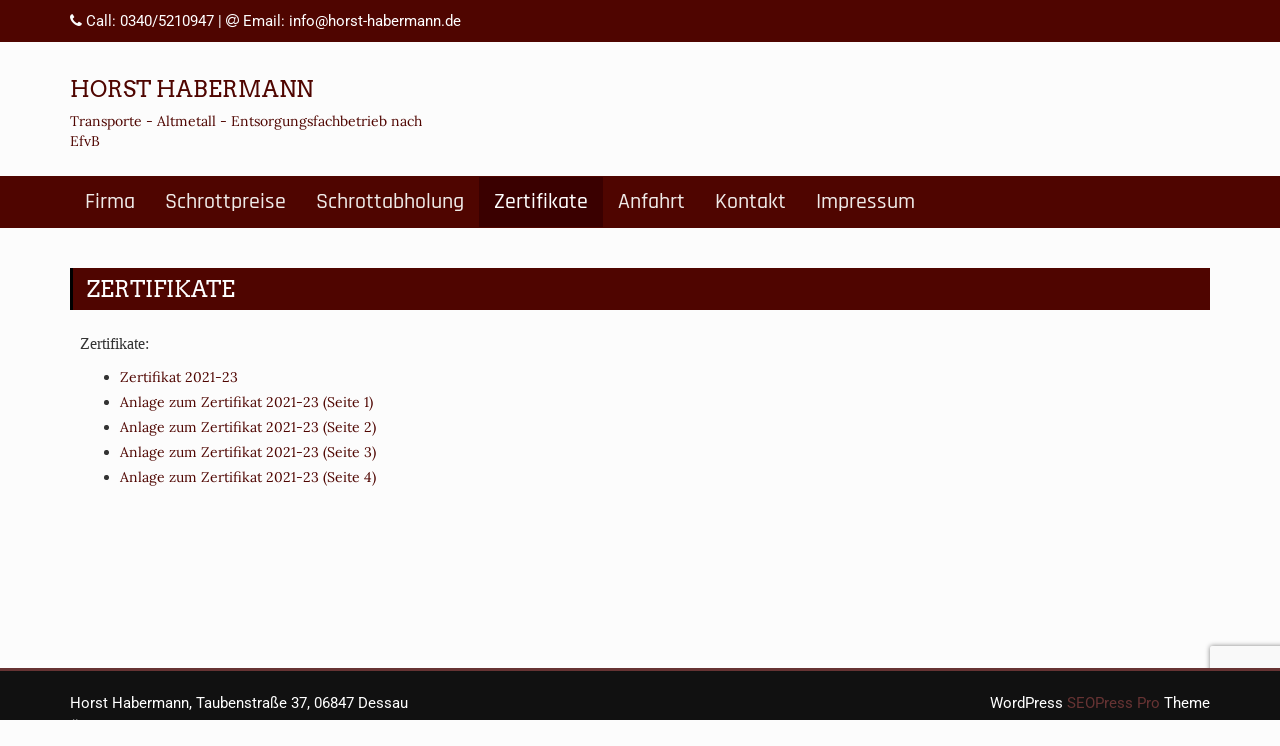

--- FILE ---
content_type: text/html; charset=utf-8
request_url: https://www.google.com/recaptcha/api2/anchor?ar=1&k=6LewEoEUAAAAAE5fKGfiNq1t1CD28AvXeHYe1F1l&co=aHR0cHM6Ly93d3cuaG9yc3QtaGFiZXJtYW5uLmRlOjQ0Mw..&hl=en&v=N67nZn4AqZkNcbeMu4prBgzg&size=invisible&anchor-ms=20000&execute-ms=30000&cb=v87hid1wavwy
body_size: 48672
content:
<!DOCTYPE HTML><html dir="ltr" lang="en"><head><meta http-equiv="Content-Type" content="text/html; charset=UTF-8">
<meta http-equiv="X-UA-Compatible" content="IE=edge">
<title>reCAPTCHA</title>
<style type="text/css">
/* cyrillic-ext */
@font-face {
  font-family: 'Roboto';
  font-style: normal;
  font-weight: 400;
  font-stretch: 100%;
  src: url(//fonts.gstatic.com/s/roboto/v48/KFO7CnqEu92Fr1ME7kSn66aGLdTylUAMa3GUBHMdazTgWw.woff2) format('woff2');
  unicode-range: U+0460-052F, U+1C80-1C8A, U+20B4, U+2DE0-2DFF, U+A640-A69F, U+FE2E-FE2F;
}
/* cyrillic */
@font-face {
  font-family: 'Roboto';
  font-style: normal;
  font-weight: 400;
  font-stretch: 100%;
  src: url(//fonts.gstatic.com/s/roboto/v48/KFO7CnqEu92Fr1ME7kSn66aGLdTylUAMa3iUBHMdazTgWw.woff2) format('woff2');
  unicode-range: U+0301, U+0400-045F, U+0490-0491, U+04B0-04B1, U+2116;
}
/* greek-ext */
@font-face {
  font-family: 'Roboto';
  font-style: normal;
  font-weight: 400;
  font-stretch: 100%;
  src: url(//fonts.gstatic.com/s/roboto/v48/KFO7CnqEu92Fr1ME7kSn66aGLdTylUAMa3CUBHMdazTgWw.woff2) format('woff2');
  unicode-range: U+1F00-1FFF;
}
/* greek */
@font-face {
  font-family: 'Roboto';
  font-style: normal;
  font-weight: 400;
  font-stretch: 100%;
  src: url(//fonts.gstatic.com/s/roboto/v48/KFO7CnqEu92Fr1ME7kSn66aGLdTylUAMa3-UBHMdazTgWw.woff2) format('woff2');
  unicode-range: U+0370-0377, U+037A-037F, U+0384-038A, U+038C, U+038E-03A1, U+03A3-03FF;
}
/* math */
@font-face {
  font-family: 'Roboto';
  font-style: normal;
  font-weight: 400;
  font-stretch: 100%;
  src: url(//fonts.gstatic.com/s/roboto/v48/KFO7CnqEu92Fr1ME7kSn66aGLdTylUAMawCUBHMdazTgWw.woff2) format('woff2');
  unicode-range: U+0302-0303, U+0305, U+0307-0308, U+0310, U+0312, U+0315, U+031A, U+0326-0327, U+032C, U+032F-0330, U+0332-0333, U+0338, U+033A, U+0346, U+034D, U+0391-03A1, U+03A3-03A9, U+03B1-03C9, U+03D1, U+03D5-03D6, U+03F0-03F1, U+03F4-03F5, U+2016-2017, U+2034-2038, U+203C, U+2040, U+2043, U+2047, U+2050, U+2057, U+205F, U+2070-2071, U+2074-208E, U+2090-209C, U+20D0-20DC, U+20E1, U+20E5-20EF, U+2100-2112, U+2114-2115, U+2117-2121, U+2123-214F, U+2190, U+2192, U+2194-21AE, U+21B0-21E5, U+21F1-21F2, U+21F4-2211, U+2213-2214, U+2216-22FF, U+2308-230B, U+2310, U+2319, U+231C-2321, U+2336-237A, U+237C, U+2395, U+239B-23B7, U+23D0, U+23DC-23E1, U+2474-2475, U+25AF, U+25B3, U+25B7, U+25BD, U+25C1, U+25CA, U+25CC, U+25FB, U+266D-266F, U+27C0-27FF, U+2900-2AFF, U+2B0E-2B11, U+2B30-2B4C, U+2BFE, U+3030, U+FF5B, U+FF5D, U+1D400-1D7FF, U+1EE00-1EEFF;
}
/* symbols */
@font-face {
  font-family: 'Roboto';
  font-style: normal;
  font-weight: 400;
  font-stretch: 100%;
  src: url(//fonts.gstatic.com/s/roboto/v48/KFO7CnqEu92Fr1ME7kSn66aGLdTylUAMaxKUBHMdazTgWw.woff2) format('woff2');
  unicode-range: U+0001-000C, U+000E-001F, U+007F-009F, U+20DD-20E0, U+20E2-20E4, U+2150-218F, U+2190, U+2192, U+2194-2199, U+21AF, U+21E6-21F0, U+21F3, U+2218-2219, U+2299, U+22C4-22C6, U+2300-243F, U+2440-244A, U+2460-24FF, U+25A0-27BF, U+2800-28FF, U+2921-2922, U+2981, U+29BF, U+29EB, U+2B00-2BFF, U+4DC0-4DFF, U+FFF9-FFFB, U+10140-1018E, U+10190-1019C, U+101A0, U+101D0-101FD, U+102E0-102FB, U+10E60-10E7E, U+1D2C0-1D2D3, U+1D2E0-1D37F, U+1F000-1F0FF, U+1F100-1F1AD, U+1F1E6-1F1FF, U+1F30D-1F30F, U+1F315, U+1F31C, U+1F31E, U+1F320-1F32C, U+1F336, U+1F378, U+1F37D, U+1F382, U+1F393-1F39F, U+1F3A7-1F3A8, U+1F3AC-1F3AF, U+1F3C2, U+1F3C4-1F3C6, U+1F3CA-1F3CE, U+1F3D4-1F3E0, U+1F3ED, U+1F3F1-1F3F3, U+1F3F5-1F3F7, U+1F408, U+1F415, U+1F41F, U+1F426, U+1F43F, U+1F441-1F442, U+1F444, U+1F446-1F449, U+1F44C-1F44E, U+1F453, U+1F46A, U+1F47D, U+1F4A3, U+1F4B0, U+1F4B3, U+1F4B9, U+1F4BB, U+1F4BF, U+1F4C8-1F4CB, U+1F4D6, U+1F4DA, U+1F4DF, U+1F4E3-1F4E6, U+1F4EA-1F4ED, U+1F4F7, U+1F4F9-1F4FB, U+1F4FD-1F4FE, U+1F503, U+1F507-1F50B, U+1F50D, U+1F512-1F513, U+1F53E-1F54A, U+1F54F-1F5FA, U+1F610, U+1F650-1F67F, U+1F687, U+1F68D, U+1F691, U+1F694, U+1F698, U+1F6AD, U+1F6B2, U+1F6B9-1F6BA, U+1F6BC, U+1F6C6-1F6CF, U+1F6D3-1F6D7, U+1F6E0-1F6EA, U+1F6F0-1F6F3, U+1F6F7-1F6FC, U+1F700-1F7FF, U+1F800-1F80B, U+1F810-1F847, U+1F850-1F859, U+1F860-1F887, U+1F890-1F8AD, U+1F8B0-1F8BB, U+1F8C0-1F8C1, U+1F900-1F90B, U+1F93B, U+1F946, U+1F984, U+1F996, U+1F9E9, U+1FA00-1FA6F, U+1FA70-1FA7C, U+1FA80-1FA89, U+1FA8F-1FAC6, U+1FACE-1FADC, U+1FADF-1FAE9, U+1FAF0-1FAF8, U+1FB00-1FBFF;
}
/* vietnamese */
@font-face {
  font-family: 'Roboto';
  font-style: normal;
  font-weight: 400;
  font-stretch: 100%;
  src: url(//fonts.gstatic.com/s/roboto/v48/KFO7CnqEu92Fr1ME7kSn66aGLdTylUAMa3OUBHMdazTgWw.woff2) format('woff2');
  unicode-range: U+0102-0103, U+0110-0111, U+0128-0129, U+0168-0169, U+01A0-01A1, U+01AF-01B0, U+0300-0301, U+0303-0304, U+0308-0309, U+0323, U+0329, U+1EA0-1EF9, U+20AB;
}
/* latin-ext */
@font-face {
  font-family: 'Roboto';
  font-style: normal;
  font-weight: 400;
  font-stretch: 100%;
  src: url(//fonts.gstatic.com/s/roboto/v48/KFO7CnqEu92Fr1ME7kSn66aGLdTylUAMa3KUBHMdazTgWw.woff2) format('woff2');
  unicode-range: U+0100-02BA, U+02BD-02C5, U+02C7-02CC, U+02CE-02D7, U+02DD-02FF, U+0304, U+0308, U+0329, U+1D00-1DBF, U+1E00-1E9F, U+1EF2-1EFF, U+2020, U+20A0-20AB, U+20AD-20C0, U+2113, U+2C60-2C7F, U+A720-A7FF;
}
/* latin */
@font-face {
  font-family: 'Roboto';
  font-style: normal;
  font-weight: 400;
  font-stretch: 100%;
  src: url(//fonts.gstatic.com/s/roboto/v48/KFO7CnqEu92Fr1ME7kSn66aGLdTylUAMa3yUBHMdazQ.woff2) format('woff2');
  unicode-range: U+0000-00FF, U+0131, U+0152-0153, U+02BB-02BC, U+02C6, U+02DA, U+02DC, U+0304, U+0308, U+0329, U+2000-206F, U+20AC, U+2122, U+2191, U+2193, U+2212, U+2215, U+FEFF, U+FFFD;
}
/* cyrillic-ext */
@font-face {
  font-family: 'Roboto';
  font-style: normal;
  font-weight: 500;
  font-stretch: 100%;
  src: url(//fonts.gstatic.com/s/roboto/v48/KFO7CnqEu92Fr1ME7kSn66aGLdTylUAMa3GUBHMdazTgWw.woff2) format('woff2');
  unicode-range: U+0460-052F, U+1C80-1C8A, U+20B4, U+2DE0-2DFF, U+A640-A69F, U+FE2E-FE2F;
}
/* cyrillic */
@font-face {
  font-family: 'Roboto';
  font-style: normal;
  font-weight: 500;
  font-stretch: 100%;
  src: url(//fonts.gstatic.com/s/roboto/v48/KFO7CnqEu92Fr1ME7kSn66aGLdTylUAMa3iUBHMdazTgWw.woff2) format('woff2');
  unicode-range: U+0301, U+0400-045F, U+0490-0491, U+04B0-04B1, U+2116;
}
/* greek-ext */
@font-face {
  font-family: 'Roboto';
  font-style: normal;
  font-weight: 500;
  font-stretch: 100%;
  src: url(//fonts.gstatic.com/s/roboto/v48/KFO7CnqEu92Fr1ME7kSn66aGLdTylUAMa3CUBHMdazTgWw.woff2) format('woff2');
  unicode-range: U+1F00-1FFF;
}
/* greek */
@font-face {
  font-family: 'Roboto';
  font-style: normal;
  font-weight: 500;
  font-stretch: 100%;
  src: url(//fonts.gstatic.com/s/roboto/v48/KFO7CnqEu92Fr1ME7kSn66aGLdTylUAMa3-UBHMdazTgWw.woff2) format('woff2');
  unicode-range: U+0370-0377, U+037A-037F, U+0384-038A, U+038C, U+038E-03A1, U+03A3-03FF;
}
/* math */
@font-face {
  font-family: 'Roboto';
  font-style: normal;
  font-weight: 500;
  font-stretch: 100%;
  src: url(//fonts.gstatic.com/s/roboto/v48/KFO7CnqEu92Fr1ME7kSn66aGLdTylUAMawCUBHMdazTgWw.woff2) format('woff2');
  unicode-range: U+0302-0303, U+0305, U+0307-0308, U+0310, U+0312, U+0315, U+031A, U+0326-0327, U+032C, U+032F-0330, U+0332-0333, U+0338, U+033A, U+0346, U+034D, U+0391-03A1, U+03A3-03A9, U+03B1-03C9, U+03D1, U+03D5-03D6, U+03F0-03F1, U+03F4-03F5, U+2016-2017, U+2034-2038, U+203C, U+2040, U+2043, U+2047, U+2050, U+2057, U+205F, U+2070-2071, U+2074-208E, U+2090-209C, U+20D0-20DC, U+20E1, U+20E5-20EF, U+2100-2112, U+2114-2115, U+2117-2121, U+2123-214F, U+2190, U+2192, U+2194-21AE, U+21B0-21E5, U+21F1-21F2, U+21F4-2211, U+2213-2214, U+2216-22FF, U+2308-230B, U+2310, U+2319, U+231C-2321, U+2336-237A, U+237C, U+2395, U+239B-23B7, U+23D0, U+23DC-23E1, U+2474-2475, U+25AF, U+25B3, U+25B7, U+25BD, U+25C1, U+25CA, U+25CC, U+25FB, U+266D-266F, U+27C0-27FF, U+2900-2AFF, U+2B0E-2B11, U+2B30-2B4C, U+2BFE, U+3030, U+FF5B, U+FF5D, U+1D400-1D7FF, U+1EE00-1EEFF;
}
/* symbols */
@font-face {
  font-family: 'Roboto';
  font-style: normal;
  font-weight: 500;
  font-stretch: 100%;
  src: url(//fonts.gstatic.com/s/roboto/v48/KFO7CnqEu92Fr1ME7kSn66aGLdTylUAMaxKUBHMdazTgWw.woff2) format('woff2');
  unicode-range: U+0001-000C, U+000E-001F, U+007F-009F, U+20DD-20E0, U+20E2-20E4, U+2150-218F, U+2190, U+2192, U+2194-2199, U+21AF, U+21E6-21F0, U+21F3, U+2218-2219, U+2299, U+22C4-22C6, U+2300-243F, U+2440-244A, U+2460-24FF, U+25A0-27BF, U+2800-28FF, U+2921-2922, U+2981, U+29BF, U+29EB, U+2B00-2BFF, U+4DC0-4DFF, U+FFF9-FFFB, U+10140-1018E, U+10190-1019C, U+101A0, U+101D0-101FD, U+102E0-102FB, U+10E60-10E7E, U+1D2C0-1D2D3, U+1D2E0-1D37F, U+1F000-1F0FF, U+1F100-1F1AD, U+1F1E6-1F1FF, U+1F30D-1F30F, U+1F315, U+1F31C, U+1F31E, U+1F320-1F32C, U+1F336, U+1F378, U+1F37D, U+1F382, U+1F393-1F39F, U+1F3A7-1F3A8, U+1F3AC-1F3AF, U+1F3C2, U+1F3C4-1F3C6, U+1F3CA-1F3CE, U+1F3D4-1F3E0, U+1F3ED, U+1F3F1-1F3F3, U+1F3F5-1F3F7, U+1F408, U+1F415, U+1F41F, U+1F426, U+1F43F, U+1F441-1F442, U+1F444, U+1F446-1F449, U+1F44C-1F44E, U+1F453, U+1F46A, U+1F47D, U+1F4A3, U+1F4B0, U+1F4B3, U+1F4B9, U+1F4BB, U+1F4BF, U+1F4C8-1F4CB, U+1F4D6, U+1F4DA, U+1F4DF, U+1F4E3-1F4E6, U+1F4EA-1F4ED, U+1F4F7, U+1F4F9-1F4FB, U+1F4FD-1F4FE, U+1F503, U+1F507-1F50B, U+1F50D, U+1F512-1F513, U+1F53E-1F54A, U+1F54F-1F5FA, U+1F610, U+1F650-1F67F, U+1F687, U+1F68D, U+1F691, U+1F694, U+1F698, U+1F6AD, U+1F6B2, U+1F6B9-1F6BA, U+1F6BC, U+1F6C6-1F6CF, U+1F6D3-1F6D7, U+1F6E0-1F6EA, U+1F6F0-1F6F3, U+1F6F7-1F6FC, U+1F700-1F7FF, U+1F800-1F80B, U+1F810-1F847, U+1F850-1F859, U+1F860-1F887, U+1F890-1F8AD, U+1F8B0-1F8BB, U+1F8C0-1F8C1, U+1F900-1F90B, U+1F93B, U+1F946, U+1F984, U+1F996, U+1F9E9, U+1FA00-1FA6F, U+1FA70-1FA7C, U+1FA80-1FA89, U+1FA8F-1FAC6, U+1FACE-1FADC, U+1FADF-1FAE9, U+1FAF0-1FAF8, U+1FB00-1FBFF;
}
/* vietnamese */
@font-face {
  font-family: 'Roboto';
  font-style: normal;
  font-weight: 500;
  font-stretch: 100%;
  src: url(//fonts.gstatic.com/s/roboto/v48/KFO7CnqEu92Fr1ME7kSn66aGLdTylUAMa3OUBHMdazTgWw.woff2) format('woff2');
  unicode-range: U+0102-0103, U+0110-0111, U+0128-0129, U+0168-0169, U+01A0-01A1, U+01AF-01B0, U+0300-0301, U+0303-0304, U+0308-0309, U+0323, U+0329, U+1EA0-1EF9, U+20AB;
}
/* latin-ext */
@font-face {
  font-family: 'Roboto';
  font-style: normal;
  font-weight: 500;
  font-stretch: 100%;
  src: url(//fonts.gstatic.com/s/roboto/v48/KFO7CnqEu92Fr1ME7kSn66aGLdTylUAMa3KUBHMdazTgWw.woff2) format('woff2');
  unicode-range: U+0100-02BA, U+02BD-02C5, U+02C7-02CC, U+02CE-02D7, U+02DD-02FF, U+0304, U+0308, U+0329, U+1D00-1DBF, U+1E00-1E9F, U+1EF2-1EFF, U+2020, U+20A0-20AB, U+20AD-20C0, U+2113, U+2C60-2C7F, U+A720-A7FF;
}
/* latin */
@font-face {
  font-family: 'Roboto';
  font-style: normal;
  font-weight: 500;
  font-stretch: 100%;
  src: url(//fonts.gstatic.com/s/roboto/v48/KFO7CnqEu92Fr1ME7kSn66aGLdTylUAMa3yUBHMdazQ.woff2) format('woff2');
  unicode-range: U+0000-00FF, U+0131, U+0152-0153, U+02BB-02BC, U+02C6, U+02DA, U+02DC, U+0304, U+0308, U+0329, U+2000-206F, U+20AC, U+2122, U+2191, U+2193, U+2212, U+2215, U+FEFF, U+FFFD;
}
/* cyrillic-ext */
@font-face {
  font-family: 'Roboto';
  font-style: normal;
  font-weight: 900;
  font-stretch: 100%;
  src: url(//fonts.gstatic.com/s/roboto/v48/KFO7CnqEu92Fr1ME7kSn66aGLdTylUAMa3GUBHMdazTgWw.woff2) format('woff2');
  unicode-range: U+0460-052F, U+1C80-1C8A, U+20B4, U+2DE0-2DFF, U+A640-A69F, U+FE2E-FE2F;
}
/* cyrillic */
@font-face {
  font-family: 'Roboto';
  font-style: normal;
  font-weight: 900;
  font-stretch: 100%;
  src: url(//fonts.gstatic.com/s/roboto/v48/KFO7CnqEu92Fr1ME7kSn66aGLdTylUAMa3iUBHMdazTgWw.woff2) format('woff2');
  unicode-range: U+0301, U+0400-045F, U+0490-0491, U+04B0-04B1, U+2116;
}
/* greek-ext */
@font-face {
  font-family: 'Roboto';
  font-style: normal;
  font-weight: 900;
  font-stretch: 100%;
  src: url(//fonts.gstatic.com/s/roboto/v48/KFO7CnqEu92Fr1ME7kSn66aGLdTylUAMa3CUBHMdazTgWw.woff2) format('woff2');
  unicode-range: U+1F00-1FFF;
}
/* greek */
@font-face {
  font-family: 'Roboto';
  font-style: normal;
  font-weight: 900;
  font-stretch: 100%;
  src: url(//fonts.gstatic.com/s/roboto/v48/KFO7CnqEu92Fr1ME7kSn66aGLdTylUAMa3-UBHMdazTgWw.woff2) format('woff2');
  unicode-range: U+0370-0377, U+037A-037F, U+0384-038A, U+038C, U+038E-03A1, U+03A3-03FF;
}
/* math */
@font-face {
  font-family: 'Roboto';
  font-style: normal;
  font-weight: 900;
  font-stretch: 100%;
  src: url(//fonts.gstatic.com/s/roboto/v48/KFO7CnqEu92Fr1ME7kSn66aGLdTylUAMawCUBHMdazTgWw.woff2) format('woff2');
  unicode-range: U+0302-0303, U+0305, U+0307-0308, U+0310, U+0312, U+0315, U+031A, U+0326-0327, U+032C, U+032F-0330, U+0332-0333, U+0338, U+033A, U+0346, U+034D, U+0391-03A1, U+03A3-03A9, U+03B1-03C9, U+03D1, U+03D5-03D6, U+03F0-03F1, U+03F4-03F5, U+2016-2017, U+2034-2038, U+203C, U+2040, U+2043, U+2047, U+2050, U+2057, U+205F, U+2070-2071, U+2074-208E, U+2090-209C, U+20D0-20DC, U+20E1, U+20E5-20EF, U+2100-2112, U+2114-2115, U+2117-2121, U+2123-214F, U+2190, U+2192, U+2194-21AE, U+21B0-21E5, U+21F1-21F2, U+21F4-2211, U+2213-2214, U+2216-22FF, U+2308-230B, U+2310, U+2319, U+231C-2321, U+2336-237A, U+237C, U+2395, U+239B-23B7, U+23D0, U+23DC-23E1, U+2474-2475, U+25AF, U+25B3, U+25B7, U+25BD, U+25C1, U+25CA, U+25CC, U+25FB, U+266D-266F, U+27C0-27FF, U+2900-2AFF, U+2B0E-2B11, U+2B30-2B4C, U+2BFE, U+3030, U+FF5B, U+FF5D, U+1D400-1D7FF, U+1EE00-1EEFF;
}
/* symbols */
@font-face {
  font-family: 'Roboto';
  font-style: normal;
  font-weight: 900;
  font-stretch: 100%;
  src: url(//fonts.gstatic.com/s/roboto/v48/KFO7CnqEu92Fr1ME7kSn66aGLdTylUAMaxKUBHMdazTgWw.woff2) format('woff2');
  unicode-range: U+0001-000C, U+000E-001F, U+007F-009F, U+20DD-20E0, U+20E2-20E4, U+2150-218F, U+2190, U+2192, U+2194-2199, U+21AF, U+21E6-21F0, U+21F3, U+2218-2219, U+2299, U+22C4-22C6, U+2300-243F, U+2440-244A, U+2460-24FF, U+25A0-27BF, U+2800-28FF, U+2921-2922, U+2981, U+29BF, U+29EB, U+2B00-2BFF, U+4DC0-4DFF, U+FFF9-FFFB, U+10140-1018E, U+10190-1019C, U+101A0, U+101D0-101FD, U+102E0-102FB, U+10E60-10E7E, U+1D2C0-1D2D3, U+1D2E0-1D37F, U+1F000-1F0FF, U+1F100-1F1AD, U+1F1E6-1F1FF, U+1F30D-1F30F, U+1F315, U+1F31C, U+1F31E, U+1F320-1F32C, U+1F336, U+1F378, U+1F37D, U+1F382, U+1F393-1F39F, U+1F3A7-1F3A8, U+1F3AC-1F3AF, U+1F3C2, U+1F3C4-1F3C6, U+1F3CA-1F3CE, U+1F3D4-1F3E0, U+1F3ED, U+1F3F1-1F3F3, U+1F3F5-1F3F7, U+1F408, U+1F415, U+1F41F, U+1F426, U+1F43F, U+1F441-1F442, U+1F444, U+1F446-1F449, U+1F44C-1F44E, U+1F453, U+1F46A, U+1F47D, U+1F4A3, U+1F4B0, U+1F4B3, U+1F4B9, U+1F4BB, U+1F4BF, U+1F4C8-1F4CB, U+1F4D6, U+1F4DA, U+1F4DF, U+1F4E3-1F4E6, U+1F4EA-1F4ED, U+1F4F7, U+1F4F9-1F4FB, U+1F4FD-1F4FE, U+1F503, U+1F507-1F50B, U+1F50D, U+1F512-1F513, U+1F53E-1F54A, U+1F54F-1F5FA, U+1F610, U+1F650-1F67F, U+1F687, U+1F68D, U+1F691, U+1F694, U+1F698, U+1F6AD, U+1F6B2, U+1F6B9-1F6BA, U+1F6BC, U+1F6C6-1F6CF, U+1F6D3-1F6D7, U+1F6E0-1F6EA, U+1F6F0-1F6F3, U+1F6F7-1F6FC, U+1F700-1F7FF, U+1F800-1F80B, U+1F810-1F847, U+1F850-1F859, U+1F860-1F887, U+1F890-1F8AD, U+1F8B0-1F8BB, U+1F8C0-1F8C1, U+1F900-1F90B, U+1F93B, U+1F946, U+1F984, U+1F996, U+1F9E9, U+1FA00-1FA6F, U+1FA70-1FA7C, U+1FA80-1FA89, U+1FA8F-1FAC6, U+1FACE-1FADC, U+1FADF-1FAE9, U+1FAF0-1FAF8, U+1FB00-1FBFF;
}
/* vietnamese */
@font-face {
  font-family: 'Roboto';
  font-style: normal;
  font-weight: 900;
  font-stretch: 100%;
  src: url(//fonts.gstatic.com/s/roboto/v48/KFO7CnqEu92Fr1ME7kSn66aGLdTylUAMa3OUBHMdazTgWw.woff2) format('woff2');
  unicode-range: U+0102-0103, U+0110-0111, U+0128-0129, U+0168-0169, U+01A0-01A1, U+01AF-01B0, U+0300-0301, U+0303-0304, U+0308-0309, U+0323, U+0329, U+1EA0-1EF9, U+20AB;
}
/* latin-ext */
@font-face {
  font-family: 'Roboto';
  font-style: normal;
  font-weight: 900;
  font-stretch: 100%;
  src: url(//fonts.gstatic.com/s/roboto/v48/KFO7CnqEu92Fr1ME7kSn66aGLdTylUAMa3KUBHMdazTgWw.woff2) format('woff2');
  unicode-range: U+0100-02BA, U+02BD-02C5, U+02C7-02CC, U+02CE-02D7, U+02DD-02FF, U+0304, U+0308, U+0329, U+1D00-1DBF, U+1E00-1E9F, U+1EF2-1EFF, U+2020, U+20A0-20AB, U+20AD-20C0, U+2113, U+2C60-2C7F, U+A720-A7FF;
}
/* latin */
@font-face {
  font-family: 'Roboto';
  font-style: normal;
  font-weight: 900;
  font-stretch: 100%;
  src: url(//fonts.gstatic.com/s/roboto/v48/KFO7CnqEu92Fr1ME7kSn66aGLdTylUAMa3yUBHMdazQ.woff2) format('woff2');
  unicode-range: U+0000-00FF, U+0131, U+0152-0153, U+02BB-02BC, U+02C6, U+02DA, U+02DC, U+0304, U+0308, U+0329, U+2000-206F, U+20AC, U+2122, U+2191, U+2193, U+2212, U+2215, U+FEFF, U+FFFD;
}

</style>
<link rel="stylesheet" type="text/css" href="https://www.gstatic.com/recaptcha/releases/N67nZn4AqZkNcbeMu4prBgzg/styles__ltr.css">
<script nonce="Kxzsi3Q_paG8ME4DWq34aw" type="text/javascript">window['__recaptcha_api'] = 'https://www.google.com/recaptcha/api2/';</script>
<script type="text/javascript" src="https://www.gstatic.com/recaptcha/releases/N67nZn4AqZkNcbeMu4prBgzg/recaptcha__en.js" nonce="Kxzsi3Q_paG8ME4DWq34aw">
      
    </script></head>
<body><div id="rc-anchor-alert" class="rc-anchor-alert"></div>
<input type="hidden" id="recaptcha-token" value="[base64]">
<script type="text/javascript" nonce="Kxzsi3Q_paG8ME4DWq34aw">
      recaptcha.anchor.Main.init("[\x22ainput\x22,[\x22bgdata\x22,\x22\x22,\[base64]/[base64]/[base64]/bmV3IHJbeF0oY1swXSk6RT09Mj9uZXcgclt4XShjWzBdLGNbMV0pOkU9PTM/bmV3IHJbeF0oY1swXSxjWzFdLGNbMl0pOkU9PTQ/[base64]/[base64]/[base64]/[base64]/[base64]/[base64]/[base64]/[base64]\x22,\[base64]\\u003d\\u003d\x22,\x22bHIPC3XCsAZhaynCksKMT8OpwpkGw5pfw4x9w7PCu8KNwq5Gw7HCuMKqw692w7HDvsO5woU9NMO+EcO9d8OpPmZ4MSDClsOjEcK6w5fDrsKCw6vCsG8Qwp3Cq2grHEHCuX/[base64]/DkhbCgsOHw5c1w4Fjw7BPYnpGGMKlLifCksK5Z8O7DV1dZx/DjnVhwr3DkVNVPMKVw5BuwpRTw404wp1ad2VyHcO1aMOnw5hwwp5Hw6rDpcKEOsKNwod5AAgAbsKrwr1zAiYmZCMTwozDicOpAcKsNcOIOizChynCq8OeDcKwDV1xw5DDtsOuS8OzwpotPcK4M3DCuMO6w53ClWnCgDZFw6/CrMOQw68qbFN2PcKwGQnCnCPCsEURwqjDncO3w5jDtxbDpyBkJgVHTsKfwqstOsOrw71RwpBpKcKPwrPDosOvw5oXw6XCgQp3GAvCpcObw7hBXcKFw7rDhMKDw5bCsgo/[base64]/CtcKIw6HCisK+wpVvDy3CncKSw7vDpUlcHsKSw43CmT5AwrNFF0wiwrkeOGbDplctw7orFkxzwrzCsUQ9wpVvDcK/fhrDvXPCrMOTw6HDmMKNdcKtwpsGwq/Co8KbwrtCNcO8woLClsKJFcK7ewPDnsODER/Dl3VbL8KDwr7Ci8OcR8Ksa8KCwp7Cj0HDvxrDpTDCuQ7CpMOZLDouw7Fyw6HDhMKWO3/[base64]/DkmhYwrkXw5c/wrtWwoEew7pAW8K0VcOcw7jDocO+BcKgNDzDoCNpQMOBwpLDvsO5w7Z3S8OZQsOBwoLDvsOfW21Zw7bCtXDDnsO5AMOewpDCuzbCkTEkY8OGTildbMKZw7djw5VHwq7Cr8OJLjF+w6jChy/[base64]/ChcKrMA0ZZi3DscOMQAd2MsKuDjzCp8KZRCAmwpBSwp7CkcOsTU3CqBLDgcKwwrvCqsKbFS/Ch23Di2nCsMOpOnfDsCMrCzrClB4+w6fDqMOPXTvDmBANw7XCtMKsw6zCp8K6YFFudiUHL8K5wpFFKMOcEWxXw6wFw6/CrwrDssO/w5smeU5pwo5Zw4ptw5LDpT3CmcOBw4s6wpwEw7jDukxQFnvDsx7ClVJZAg0zccKmwox4ZsOswpTCq8KjGMKpwq3Co8OkNzxxJAXDoMOfw48JSTbDsWEyCh8qM8O4NwrClsKCw7o6QhF4QSTDiMKYJMKgNsKcwpjDvsOeDmbDikbDpDcXw6/DlMOgdU/CrwgtQ1zDsQMDw44uPsOJCh3DsTfDgcK8f0wMPgTCvxcIw70/dHE/[base64]/w4HDlB/CuGQ1wohDw7ALLcKywoTDv08pwofDknjDgcKiNMO/wqkROMK1fBBPMsKMw7VkwrnDpxDDi8OPw53Ck8Kewqkcw5/[base64]/CrcKlTsOcN8KqcsO1IRpnA8OUwprDqWMBwrs6PFHDvRrDuQvCjMOXJVcsw4vCm8KfwpLCqMO8w6Ydwr4Qwpoxw5xnw70BwovDoMOWwrNOwqc8SC/Ct8O1wqQEwpAaw55eBcKzN8K/wr/DjMKQw6I5LgrDjcOww4bClyPDlcKDw5DClcOnwoI+fcODTMKMT8OyQ8KJwqAOf8OKKw9BworDoh1uw6JEw5bCiBrCl8OIAMOxRzPDgsK5w7bDsw5Gwo4xDR4Fwp1FAcKmDMKdw7lODFpdwphGJiLDuUx9XMOaXw8rUcK/[base64]/DksOkYXnClSfChMKCJMKkP8K6YxA6SMO8w67CtMKnwoo1QsKfw6oTEzYddy7DlcKKwqNiwqw7bsKRw6QAVRlaOFvDnhdwwqvDh8K0w7XCvk9aw5A9QhbCssOFB3Z2wpLCksKaCi0UEz/[base64]/J8KFe8OZw6zCvMOtaWHDpcKYw73DqgQnwoF3w5HCssK/McOyFcObMVZJwqpxd8K9EW0CwpfDtgTDlgJmwqxCbB7DksK/GVRhDjPDjMOMwr8LbcKPw53CoMO/w5vDgTczWG/CtMKawrnDg3BwworDhsOLwoQ0wqnDnMKdwqHCscKcaisqwrTCnwLDsEhiw7jCgcOGwrhsJMOGw7oPAcKYwqNfNsKNwpnDtsKqWMOMQMKOw7DCjVnCv8Krw5ona8O7MsK1YMOow6TCrcKXPcOtdRTDhh8/w6J9w5bDocK/HcOEEMKnGsOyDm0gehbCnzTCrsK3JWlsw4chwoTDi2BbHxPCtwdURMOaa8OZw6vDvsOTwrHDtAjCkVjDv31Vw6vCjAfCoMKvwoPDsSPDn8KkwoEcw59Kw7smw4wMKGHCkBHDuFERw7TCqQ14DcOhwpEewpA6LcKZw5rCg8ODP8KywrDDmzbClTjCvifDmMK/LTQuwr1pfnwOw6HDkXQRRF/CncKZGsOXOk3DjMOVQ8O3TsKSXlXDohfCicORSl8gTsOATcKsw6rDqmnDrTYuwrDCmsKEIcOdwozDnGnDvcOIwrjDpcOFA8KtwpjDlTAWw7JsM8O2w6rDul5vfV/DrSlow7vCrMKIfcObw5LDssK3HsKYwqd3dMOFM8Kje8OxSXc6w406wqo/wqgPwrvDhFURwpNTQUjCvH4FwqbDocOMJiIeUH9rBQXDisOiwrXDgTN3wrUlEBEtMX5+woB5W0B3EkMUKQzCoRh4w5/[base64]/[base64]/DrEMtORvDmcOLwqs4w4nCvMOtw5PDpFHCvjMOHAMMOMOdwoJbScOEw5HCqsKNZsKHPcKdwq4/wqfDp1jCt8KLdm4zKFXDtsKKTcO1w7fDjsKEclHChzHDsBlnwqjCt8Kvw4QjwqTDi3XDlHzDnz96QX8QI8KxTcODZsOSw6Bawo05MU7DmHAzw4tbUUfCpMONw4JaSsKHwqwFJ29Ywp9Iw6Y1XsO3WhbDgDA5csOLDFAWZMKQwqUSw5nDhMODVDfDqAHDnBzCnMOGPR/CpMOGw6XDumTCm8Ouwp/DlBZXw5/CjsO/PwVBwrczw6VePijDu1B7GcOBw7xAwpPDpAlJw5BAXsOtZMK7w6XCucKRwqPDpWYiwqpJwpzCgMOywr/CrWDDhsK7SMKlwrnDvydCPFU7ERDCkcK0wodpw6Bswqw1OsKMI8Kpw5TDuQXCkyYqw7JNDkTDqcKMwq1ZSVgzBcKjwpUKU8OcU0NBw6cewqVdPyPDgMOpw7zCqsOCESpYw7LDrcKIwovCsQzDjDfDkTXDosKUwpB/w6I6wrLDuBfCmBImwrEnTSnDlsKzDRnDsMKtOTjCsMOEcMKnVw3DgMKxw7/[base64]/w4jDqcO6IMK4w4rCssKawqgQThXDj8KgwrfCmMOXbXHCvF5/wqrDljIEw7fCqXLCn3d6I0E5D8KNY0FfB3zDqzDDrMOzwrLDj8KFEHXCkxLCmx8bDBnCnMO5wqpQw7tPw61Ew7VwM0XCgnXCi8OVaMO/JMKvQWApwpXCgnQOw6XChEzCosOlYcOdehvCrMOzwq/[base64]/[base64]/w61kw6QrwqvCtsK6EMOcT8OOw7FNw7rClFLDgMOOCDhSSsO8TsK+DXNySD7ChMKbXMO/w6wRJsK2wp1MwqMOwopxbcKlwrTCmsOEw7UFLMOQP8KvYzHDncKlwqDDnMKfwprClF1cCsKfwpbCtVUdw4jDusOpL8Oiw6bCvMOtZ35Hw7rCpBEpwprCosKee18WfMOnVBTCpMKDwofDjFx4FMKYUn7Dh8OsLg8YEMOQX0V1w5/CtmMgw7hjE3LDlcKUwq7DlsOrw53DlMOkX8O8w4nCjcKyQsOnw7/DtsKZwrTDrlYNAMOFwo3CosOQw4YnGWAGaMOyw6PDvzJKw4Fmw5DDuFF5wonDkUzCh8K6w7XDs8ODwpvCm8KhW8OQPcKFdcOuw55RwrtAw69cw7PCssOBw6cwe8OsbUjCoS7CtBrCqcK4wrfCqSrCpsKJZWhDVAbDoBTDrsO2WMOlXWHDpsKbFUJ2RcO6awXCscK/IMKGwrZFZT8bwqTCq8K+wp3CpgU1wrfDnsKUMsKmK8OPdgLDlXZDdyLDpEvCoB7DlStQwp5JJsORw71LFcOUZcKxLMOGwpZyLBjDv8KXw65XJcOewoFywqLCvA9Tw6/DoDl1cHxdBz/Cj8K/wrR6wqfDrMOLw5l+w4XDnEUuw5s9acKteMOVccKpwrjCqcKtUTTCiEUXwrtgwrQXw4Muw6ZeNcOYw7bCiSIJC8OsHmrDlsKAMiPDkkV+J0HDsy/[base64]/DiSAfOMOVW3HCusOIN8KxX8Obw5pQw71TXMOBGMKiE8OXwp3DscKuw5XCoMOaDB/[base64]/B0UUw4zDrMKLw6c/wqNPw5pqw6BHDF53Gkgdwp3Cgm1eAMORwr3CusKaZSTDj8KCWkhuwoBCM8KTwrzDvMO/wqZ5Mno3wqQidcOzLz/DgsKTwqd1w4zDqsODLsKWMsK4QsO8AMKFw7zDnsOdwo7Dvi/CrMOrf8OUwqI8KizDtkTDksKhw6zCs8KKwoHCk3bCvMKtwoQHFMOnacKwUHgIw5JSw4dGfVYoFMO/TCbDtRHCgcO5RiDCpB3DtlwrPcOxwpfChcO1w5Jvw6oSw7JeVcOgTMKyR8K9woMITMKCwr4/awPDn8KbU8KNwoPCscOpHsKvHgjCglkTw4RiExHCiS8hCsK/wq/DrUnCjit2J8O7BUPCrATDhcK3UcOAw7XDvXUbQ8OwY8Kpw78XwpnDpivCuz0gwrDDiMOfVMK4OcKww7E5wp1OVcKFARItwowgVU/[base64]/CjX/CgUgubELDpmo1J8KFbMO3NU/[base64]/LWwvUsKbw5fCpjRhCjrClMOxRMOueFVUBXPDgMKvQxceZmUfNMKiUnvDosO/XsKxAcOYwpjCpMO2dnjCjnVrw73DpMKhwrjCq8O4XAXDkXzCjsOCwrhEVyvCrMOew4fCnMKUOMK0woYqKkjDvF91D0jDosOKTkfCvEfDkxt/wrh9QSHCi1oww7jDmQc1wojCu8O4w5TCgTXDnsKWw4FfwpnDlsOgw4c8w4kTwrXDmwnCkcKZP1I1YsKKFgUIGsOSwpfCr8Oaw53CgMKvw4DChMK4cGDDvcKbwrDDusOrJGAtw4RYKQZAIMOaMcOCQcKZwrJUw4tqFQpRw6zDh1FOwqEsw6/[base64]/Di8KPw7DCjMOxwq8Mw7gfdcKCwofDrVrDrWsGw5dsw6t3wrjCgWkIInBLwqVLw57CtMKbaWopdsO8w5g1GmgFwpNUw7M1Iw0Vwr/ComDDiUkhScKQYCbCt8O5LX18NmLDqsOVwr/DjTcJUcOvw7XCqDlbOlbDpxHDp1oNwqpDccK0w6zCg8KWJyEpw43CqhbDlBx0w44qw7vCtyIyThoQwp7ChsK1NsKkJibDnVTDvcO7woTDtk8facOka3fCkAPCtsO3woNBRT/DrsKbRjI9K1bDssO7woRVw6zDicOGw6rCsMKuw73CpTfCvkQzASZyw77CvMOnADLDhcOiwrZjwpfDtMOPwqXCpMOXw5zDrcOEwpDCo8KANsOTN8K1wpfCsX56w6vDhhYzeMOwBw0hFcO1w6VTwohgwpnDuMKNGUR6wq0KRsOSw7Z+w5XCs2XCpV/Cr3cSwqzCqnQmw6x+OxTCs37DncObGsOABR4pYsKNS8O8MFHDhinCosKXVD/Dn8Ohwo7CgA0IVMOgRMOhw4gJesOyw5PCjgt1w67CrsOcGB/DrBbCiMK8w4vDiCXDl0o+C8KxESPDk1LCn8O4w78gSMKobCM4a8K5w4PCvirDpcK2AsOGw4/DncOZwpw7dnXCrwbDkR4Ew4Z1wr7Dj8KYw4/CkMKcw7LDpC1eTMKqeWA2QHLDvXYEwrzDuEjCkFbDn8Obw7tHw689H8K9UsO/W8KCw5dlSRDDlsO2w4B3SMK6dzzCrcKqwo7DrcOmEzLDpSYmSMKPw6nCv3vCjHbCohHCvMKfE8OOwpFjKsO4VRcGHsKNw7XDkcKow4JsEV3DqsOowrfCn2fDkgHDoH48JcOcVMObwpLClsOUwp7Csg/DtcKeScKGMULCv8K4wotVZ0DDvQTDjsK9fA96w6Jbw75zw4VSw4bCg8OYRsO6w6PDkMO7ehIXwp15wqIXXsKJDCpVw41ewofCuMKTZSRjcsO9wr/CssKcwqbCjxMlDsKVIMKpZCwGfF7CgFA4w7PDoMO/[base64]/Dg8Kiw6bCm8KwRMObVcKqJ8K6YkfDlMK6Z0wGw7JpbsOMw6oBw5nDusKTJEtAw7kGaMKdSMKFSjbDo2bDj8KFBcO6DcOCVMK+EVpqwrBzwqYcw4VYYsOjw5zCm2TCgcO8w7PCkcK+w7DCtsOGw4XCq8Oiw7zDljQ0c0hIasK5wqYVZCnCnD/[base64]/CsHJBMGTDkSnCgQHCo8O7N8KlfE05DnHCncOzPHLDssOFw7HDucOTOBE1wpLDsAjDk8KCw7Faw5ouKMKnNMKmTcOuMTXDvH7ChcO0Nm47w7RrwoNTwpXDuH8+Z1cdNsOZw4l7TwHCgMKUWsKfFcK/wolBw4vDkHPChgPCoRPDnsKXDcOcGmhHKTZIVcKbCsOyMcOQPGY9w6/CsX3DicO2XcKGwovCgcKwwq0mDsO/[base64]/[base64]/ComsTfsKqUwsOw6/Cn0ZiT8OnwqTCqXrDr2Y8wqV6wr8fF07CjmjDnVLDvC/DrFzDtxPCgcOcwrVOw49ww5nCqGNowq97wpTCtzvCi8KOw5TDlMOBSMOpwoVNUQR8wpbCv8Ocw5Ivw6HCmsKpMxLDlhDDgUDCp8O7ScOJw7hNw5xswr9/w6ENw58yw4bDo8OxUcOcw4jCn8KyWcKOFMKAC8KdGMOaw7jCuHwYw448wpNkwqPDhGfDv2/CsCbDvzjDty7ChhAGRU4lw4HCulXDuMKAFRY2KB7DicKEHT7DpxXDpQvCt8K3w6DDtMKNBGPDi1UGwoIgw7RhwoJkwoRnZcKPKmVJBwPChsKhwrRxw5AVVMOCwrZ8wqXCsXHCncOwbsK/[base64]/DsAkLRsOfwpIfw5kMFcOKwrrDucKbDCDCoyAdSAPCqMOCasK5wprDkRPCiXgfZcKKw51Yw5p3His/w6LDpsKRasOgT8O1wqBVwq7Co0/[base64]/DiMKWw4zDi8ONPRfDnXjDksOiw6/CkcOOecKrw5DDr10TIx0BU8OpbRJdE8OsH8OOBkYxwrLCgsOjPcKHfx84woPDnlAVwqIdHMOtwrXCpXYMw5IlE8KNw7TCp8OYwo/CrcK2D8OCfRJEAwfCpcO2w4I+w4FxUn83w6TCulzDh8Otw6LCjMKww7vCj8OywpQffMK3Vh3Ch2fDmsOdwqNRFcK9fmnCqi/DncOOw4XDmsOffDrCisKUFiLCo1UKWcOMwo7DksK8w5oCE1ZPLmPCk8KFw4AedMOmXXHDm8KlKmDCqsO0w7NIe8KYEcKKWMKOLMK3wpNewoLClFkDwoNjwqXDhQxmwrPCoGIGwqXDonFhCcOMw6hLw7/Di3PCuUAWwonCjsOhw7HDhsKFw7pBR3R4R1rDthhLTsKNY2fDncKOby9WWMOEwqQGUSY/KMKow4HDrgDCosOoS8OGS8OfIsKnw71wfiwRVSUscyJowrvDg3svSAFSw6cqw7gZw5zDsx8DTTZsdHjCv8Krw4xAFx47KcOQwpjDiyPDkMO6JjHDljleTmRdwqrDvRM2w5BkbHPCocKkwpvCiijDnRzDhRBew6rDssKewoc3w7xbPm/CjcK5wq7DosOQYsKbM8Oxw58Xw54lfRvCkcKUwp3CknAbfnjCg8ODUsKtwqRkwq/Cu35qN8OPIMKdZkzDhGIEFjDDrGrCvMOYwocTN8KodMK7wpx8BcK5fMOTw5/CqiTCvMO/w5Z2ZMORG2ptPMOrwrrCosO9w6nDgABow5Q4wpjCkVhdPRRcwpPDgynDmEsKSzQdLxRzw6XDijVOEhB6asK/w7oAw6PCjsOyYcK+wr4CGMKpEMOKWFtyw7PDiwzDrMKtwrbCh2jDrHPDtzYPOQBwVQppCsKpwpI4w4xBJQFSw4nCoyYcw7jDgz80wpcZfBXCuEARwprCksKaw7wfCF/CrjjDiMKDGMOzwo7CmG45NsKjwr7DrMKjJmogwqDCmMORVMOAw5rDlz7DrQ07V8K+wp7DksOqW8Klwp9Rw4ANCGnDt8KLPxk9FR/ClX/Di8KJw4zCgcK9w6rCqcOoZcKawrHDoBXDgg/CmnMhwqzCq8KFbMK1AsKAOh4wwqEfw7d5WCPDqi9aw77CjhHCqUhZwqLDoyHCukEFw4jCv0siw5lLw4PDlBHCtRkcw5rChH9UE3BrQmDDjzEJP8OIcUXChcOOS8KPwpxTNcKRwq/CisOSw4jCgg/CjFx1Mng6MXEvw4rDihdmSCbClXdmwq7CvsK4w45SDsOHwrnDql8jKsKtBS/CuH/CmhE3wrzDg8O/KBpdwprDrRjClsOoF8Kcw7IWwqI+w7YBXsO1G8Omw7bDo8KQUABEw5TDjsKrw7wNacOGw4XCiw/[base64]/CsErCuDF+X8OtI1dLKcKbwpDDjC0iw47DvgnDq8KsIsKQB2DDvcK0w4jCuCPDijggw7PClQ1RdEhDwqd3EsO9R8KUw6bCg0DCumrCtsK2RcKyD1lpTR0qw7rDrcKHw7fCjkNbXAXDlR4/E8OGdUF3VDHDsmjDjAgNwq4lwqovYcKVwr1mw5slw657LcO5DjMRQ1LCmnjCqmhudwtkWzLDtcOpw59qw4bDmMO9w5Zwwq/ChMKmMgRwwpTCuhHDtU9rc8OPUcKKwpvCt8KzwovCs8Ojf3nDqsOfb13DiD4NZUliwoNDwpZ+w4/Cv8K5wrfCkcKzwokNbirDt2Erw5fCqsKxURhsw4plw6cAw4vDj8KZwrfDuMOgQmlCwphswo16SzTCv8Kvw4gjwopmwpFbNgXDjMKVPXQhJDPDssK/K8O5wrLDrMOlc8O8w64bI8KIwo45wpHCjcKodE1Bwpstw79kwpk2w6HDnsK8S8KiwpJedhPCt0M1wpYdQh0Hwqgiw7XDtsOHwoXDj8KYw4Ewwp9YGnLDpsKJwoHDtWzCgsOmVcKNw6PCu8KVfMK/L8OATADDvsK3c1TDl8OxEsOVNUTCp8OhS8Ovw7BNU8Ktw7TCqn9bwooifhk3wrLDi0PDucOpwr3Cn8KPO0VTw4nDjsOJwrnDpmbCtwV/w6hAYcOQRMOqwqXCqcKewqTCqFPClcOaUcKDesKqworChjhPK1xrQsKxcMKCG8KSwojCncOPw6E7w6Eqw4/[base64]/XMKCOx1zwpduUMKtInbDmMO8w7fCvQ1qBcKhAklgwqsdwq/Dl8OoBsK9A8OMw5xsw4/DrMK5w5/Dql8UO8OwwoJiwpLDsHkIwp/DkRrCnsKcwoY0wr3DsCXDlDlLw7Z1dsKtw5zCk2fCjMKqwrjDmcOXw7QfJcOjwpF7M8KWTMOtZsKxwqTDkwZnw6huSmoHLGQXYTLDtcK/AhrDjsO1ZsOkw5bChUHDj8K9YEwCIcOWHGc1FsOuChnDrB4/[base64]/PcKZwpHDjj3ClzTChigHbcK1woVdGzPDkMO4wqbCnzXCucOQwpTDkQNvXS7DlBjCgcKhwpdbwpLCtFtDw6/[base64]/DlsOxw7wxX8KNSsK6NWPDl8KgNgMGw6I4w5nClsOLRzDCucOLX8O1SsKMT8OTZMKZGMOBwrPClyt/wrdgecOQGMKuw6BSw595IcO1SMKGJsOBBMK+wrwUDUrDq2vCtcOrw7rDrMOzSMO6wqbDhcK1wqNyB8KfccORw7UkwpJJw6BgwrlgwovDpMOdw5/[base64]/w7rCnsKnGCEoeAXDkwvCusOYw5TCt8KPwpZTH2IIwpXDmA/CmcKQHUdewprDnsKbw6ccFnQswr/DtAfCs8ONw48NH8OvZ8K2wrDDtinDtcOAwoBGwqo+A8OAw4kpTMKLw7nCscKhw4nCnhrDncK6wqpBwqwbwr8xJ8OFw75Cw67CnCJnKnjDksOmw4g8QzMxw6HDgCPDh8K6w5l3wqPDmDXCg1xpD0PCgwjDh2IrKlvDky/Ci8KYwobCg8KSw6QLWcO8AMOKw6TDqAvCtX3ChQjDjTHDnlzCvcObw7FFwqZjw4xSTiLCkcOSwpXCpcKvw4vChSHDhcK/[base64]/Dt8O9w7slKMO7AMOiw5EfwrXCkkHDm8OWw6XCucK7wo4GPMOBw7pfLcOCwqTDk8OXwoJtKMOgwp1twp/DqCbCtMKVw6NXC8K2JnB0wrTDncKrKMKcPUJjZcKzw4pVWsOjcsKbw4RXdB4+PsO9WMKLwoBlFcOJVcO1w54Nw5/DuDbDl8OFw63CkH/[base64]/ClDADGsKTw61JwphiwpIBwoZTw7cXwr7Do8KqQHHDhV1YaXjCl03CsgUpfQYhwpcxw4bDnMObwooAf8KeEXFYEMOJPsKwecK8wqpzwpVaHMKNXWY0wrfDisOMwpPDt2txdU/[base64]/[base64]/DocO5Yk41JMKlwo8Xw7jCjX4nWkXCtxBVYMO4w6TDksO6w7pqUsOBIsKBXcOcwrnDvR50IsKBw4DDun3CgMOFQDUGwpvDgyx1NcOqdG3Ci8Kdw6Bmwq5lwoPCmxRnw4vDrsOvw4zDvWp0wqnDpcO3PUtOwq/Cv8KSYcK6wo9mfE9bw7IswqbDt0MFwpTCnC5cemLDjC3ChwDDgsKICMOqwqg1di3CozbDmjrCqxDDjFo+wqBrwqFQw5/CiCjDqTnCrsKmbnvCkzHDlcKeI8KkEgdSCU7DvWsswq3ChcK6w6jCusK+wqbDpxfCoXHDglzDpBXDq8OfcMKywpQMwrBHe0tswq3Ckl8bwrs1BAM/w780LcOWCSzCvA1XwoEPOcK3OcKCw6BBw4DDgMOpPMOSDsOZJVcIw7XDrsKtWlluccK1woMRw7TDhwDDpWHDv8K2wpIyXgFJRWQ1wpVUw7Z8w4gQw5d6CEwOF2vCgTsdwoVewod3w5zClsOZw63DtBvCpcKiHTPDhy/[base64]/DswVyb8OVw6XDm8OIw4HDisO5ecKmwqvDtMOrw7jDnRBgM8ObawHDgcKKwo1Twr/DusOGY8KkdwbCgC3CulAww6jCkcKZwqZpKm49Y8OyN07Cl8OvwqbDu2E3eMOGRh/DnWlOw77Cm8KHZCPDq2hdw6nCkhrCkjFXOhHCgxMtRyANKMKvw47DnjbDtcKWcUw9wol/wrLCuE04PsKNZgLDoTMUw6nCswhEQcOSw6zCmC5QaRjCm8KHWBsiUCHCuEp+wqdtw5IUYHFGw6YtecO7LsO8FyRBFVdlwpHDtMKrFjLDvjkETxrCqHd6ZMKDBcKDw5ZTX11uw6MAw4PCmDfCqcK9wo1KRU/DucKvSVvCggV/w7t1Nz50LSdfwrfDjsO+w7fCmcKcw4HDh0TCgX1xB8K+wrN6V8OVEkLCp2ldwq/CsMK3wq/DncOTw5bClRXDiFzDu8O1w4Yhw73CvcKoYWwTM8Kbw4zDpy/DpzDCt0XCkcKxEQlcOF0demFvw5Apw5h/wonCi8OswolEw7rDtHvCil/[base64]/Dpy/Cl8Ktw4nCrmTDjmIkFg3DpsOPw7UJw6DCnkDCnMOvI8KqDsK5w6HDtsOgw555wrnCkTTCrMKsw5/CjWDCmcO8A8OKLcOBNzzCq8KGb8KSOFVqwrFcw5XDg0/Dj8O2w79PwrAqempow4vCv8O0w4fDusOwwp/DnMKrw7Amw4JlIcKSaMOlw7LCr8K1w5nDosKVwq8vw7PDnA9yR2gDcsODw5UOw4DCkFzDuAbDpcO/w5TDh0rCpsObwrVQw5jDgknDhSBRw5h9BsOhW8KbfVXDgMO+wr80B8KKSTEWT8KcwrJCw7rCi3zDj8O8w64oBA88woMWeHVuw4BdesOEDkbDrcKUa0LCsMKVTMKxEF/CkDfCqsO3w57CrsKOAQJOw4lTwrdpIB9+BMOFNsKkwpbCmsK+HU3DjsOBwpAQwoJzw6Z8wofCn8KtS8O6w73Dm0HDr2jCt8KwCcKGF2kPw4jDl8KVwobChz9gw6bDtsOzw4JqHcKrOcKufMKGeidNY8Otw67CnlMZQMOPY3UrbS/[base64]/[base64]/CtTIBVi3Djk7CmG4Uw59fw4JqZ3TChsKkw7bCjcKtw4cQw4bDhsORw6Z2wrgDTcOlH8O9C8KGMMOww6TDuMKWw5XDjcK2KUM9Czh/wr7DnMKlOlfDmmxbVMOyEcOWwqXCtcKBHMOTBcK8wobDucOawrjDkMONBRVRw74Vwr0cM8OOAsOif8OTw6ZtHMKIK3XCiULDmMKHwpEEVF/CvTbDncKYf8OPcMO7DcODw7t2KMKWRQASVC/DlETDncK+w6h9IGnDgDlvSSdnDhYxIMO8wo7CqsO0TMOLQEsVO1/CqcOFR8OaLsKgwpEqd8OzwoFjNsK8wrgpNwktAG0IWkA7GcO3EwrCgm/CpSMow45nwpnChMKgHm8Zw7pEOMKBwrjCo8KJw5XDksOfw67DmMODA8OzwqwLwpzCqG/DisKAdcOzRMOlTCLDgkNKw6cwe8OEwqPDiHBcw6E+ecKiSzbDh8Ozw7hhwoTCrkwgw4XClFNCw4DDh3gpwpQlw7lMDUHCrsOeAcOBw44Kwq3ClcKuw5jCtXfDpcKXVMKewqrDqMKrXcOkwoLCsm7DmsOqTlvCplQGY8OxwrrChMK5MTB/w6MEwosSB1wPQsOOw5/DhMKhwq/CinnCpMO3w7Z+FRjCucKpT8KiwpvCtg1MwrnDlsOVw5gzKsK3w5lTSMKaKCHCqMOoPwLDuE3ClDTDpCHDi8Ojw4wZwqzDiwxvEh8Ew7DDhmzCjBB+I0wdDcOKb8Kpb23DssOBPnIWfTrDsk7DlsOuw70SwpPDkMKiwowEw6cXw6/[base64]/CoXHDnwrDrMKXBBHDqcKmwoDChyI8wqfClcK3KxXCsSUVYcOTOwfDkGZNFQpaKsOEF2g7XlfCklfDrVbDvsKMwqPDsMO4ZsOZKHXDqMK0VUlTQ8KGw5hoKD7Dt31hMcK9w7/DlcOeTsO+wrvChnrDl8O7w6AXwqnDpxPDg8Ouw6lnwrQUwqHDvMKUHMKow6gtwqzDnnLDhgYiw6TDvxrCpw/DusOMFsOnbMO0DXNkwqdEwrkpwonCrhBKZUwBwo93NMKbC0wmwq/Clk4CJDfCksOyS8OYwokRw4jCncK2fcOdw53CrsKcPRXChMKuSsOhwqDDg1NMwooXworDr8K0OksJwovDgTQPw5/[base64]/DhHfCiEvChMOBIxrDu13DsVHDlsOdwpLCnRJPBy4/cDRbesK8VcKGw5vCqn3CgEsWw7bClGFdJ0fDkR/[base64]/EMO6w67CtStqIgLDijsUwo1xwoHDpcKRTsKnSsKqMcOPwq7CjcOewognw5Atw6vDuEzClR9TUkd+w5g7wojCkldTD308dDF/w68faWJ1KsOiwozCnw7CtAABG8K7wplfw4UEw7rDvcOJw4xPM2zCt8OoK0bDiBxQw5ltw7PCssKYc8Osw7N3w7nCvmQTAMO/w6bDpWDDjkfDgcKcw45uwqRgN3IYwpPDrMKdw7nCtEFEwozDiMKGwrJhX0ZtwonDoAHDoyxpw6vDnwHDji19w5HDjR7DknIDw5rDvjLDk8Ouc8OWWMKjwonDsxrCucOIH8OVTi1AwrTDtjDDmcKtwrfDgcK6ScOVwo/DonVcNcKsw7zDpsOFecOVw7zCscOjP8KAwqtYw7p+KBg+U8OPNMKawrdQwqUbwrBhHmtuKkzDtwbDncKJwqgzw48vwr7DunNxO23Cl3IqOcOFMUE3Q8KoYMOXwr/[base64]/CmDPChsOvw4PDrG0LDkscw73DvG1aw5lMw6sFRcOzYyfCjsKdQcODw6hkY8OkwrrCi8KkYmLCnMOYwpUMw57Cu8OJEzUQCsOjwoPDgsKSwqcYGHB7GBlVwrDDssKBw7bDvMKXWMO4cMOfwqfDhsOjc1BAwrU5wqJuTElSw7jCpiXCvRROVMOgw4NJYFMOwr/DusKxMm/[base64]/[base64]/DviDDmcOhwoXDjMO7UUdvSsK6CwvCq8Oqw7sAdMKXw5VTwr82w6HCusKHN0/Cr8KTbhsQScOhw7pxbHlyFHvCq2LDhjAowqVowrRbHBs9KMO+wopkNQ/CjEvDiUQNwot+fSrCscODI1PDucKRJVnCu8OuwqNCNXBpejQvCzDCgsOKw4zCiGDCnMONS8Opwo4RwrUPf8O0wq57wqjCmMKqAcKFwotSwqpuT8K/[base64]/[base64]/DhFLDtT4wwp0Pw57ChMKhZUjDgMOlP1fDtMOEXcKqc33CliFPw4hMw7TCgBU0C8O4dAIywr0vbMKcwr/Dp2/Ct1jDkw7ChcOKwpfDo8K5dcOYaGcowoFWXmpfTsObSlTCo8KJJsKrw5RbMzTDlHsLY0fDg8Kmw6s8RMK/YANwwrYPwrcNwrRow5LCnVDCn8KsKzUGaMKaVMO7ZsOeS2ZOwoTDsXAXw50cQQjCtcOvwpspe3Zyw5t7wqvCp8KAGsKnDwQlZHDCvcKeVMO6d8Omf3cEA1XDq8K5ScOCw5nDkDfDtXxZWUXDsCROaHw2w6zDnDjDigfDkFrCg8OSw4/Dl8OoA8OxIsO4woMwQHBiUcKWw47CgsOufcOhIXBjMcKAw5d6wq/DtTkRw5jDs8O1wrovwqx1w5jCtBvDv0PDvUnDt8K+TMKrSx9NwqvDp1/CrwwERRjCmT7ClsK/[base64]/[base64]/CkXrDhwsxwopYw5RUwotATCQqOMO1UDx8w40cCXPCu8KtBzXCt8OaFMOoSMOFwrXDpMK6wo9iwpRGw6o2KMOncsK9w73Dt8Okwr05J8K4w7xRw6XDnMOgJcOKwo1NwqkIWVZsQBEawp/Dr8KWCMKlwpwiwqDDg8KKFsOIwonCij/CqnTDmykhw5YYJcOnwrTDjcKMw4XDrznDhickLcKIfhsbw4bDo8KpQMORw4dww55Ewo7DlXPDlcOkAcOYcGcTwptvw5RUUUs3w69kw7jCmURpw5tpIcOKwrfDnsKnwot3WsK9Vg5gwp8yUsORw4nClgnDtm1/HgdAwrE2wrvDocKFw7nDqMKVwqfDmsK+YcO3wpbCpV9aGsKwT8Kzwpdow5HDhMOqIFnDk8ODHSfCksOne8OACipfw4zCgC7DgFDDgcKbwqzDmsO/WiJnZMOOwr1qYWpXwpzDjxEXd8KIw6vDoMKqM2fDgB5FRSTCsgLDhMKnwrbCrS7CtsKbw4/CkGfCjRvDpEFwZMOmHj4nJVLCkTlSSi0ZwpvChMKnFndQZQrCv8OGwocyOC8efQzCt8ORwqHDicKnw4fDsyXDvcOUw5/Chld9wp/DhMOkwp/[base64]/DlU7Cl8KmbcKtw6bDjFvCk0PDicOVw5TDsjBXHsKkeD7Coh7DkMOsw5vCoQ0/dErCqULDs8OjKsKnw6PDvy/DvFvChUJFw7DCtcK+djzCgTEQOgzCgsOJT8KtTFXDlTHDnsK4c8OzRMO4w77CrWsCw4/CtcKuShhnw7vDpEjCpWB3wrAUwrfDtVMoYD/CpzLCvA01KmTDpAHDl1PCpSfDgysKMi5+Al7DvBAADEQ4w6JGcMKabFcGHETDs1towqZVU8OcL8OaUWpWYsOAwrjCgDxyasKxacObK8Oqw50/w4V7w6zCgGQmw4BgwqvDln3CrMOrEFvDthtCwovDg8O6w5xIw5xDw4VcTsKqwo9Nw4nDs0HDng8cJTAqwq3Cq8KeO8OsasOeFcKPw6TCtS/CnHDCrsO0T30XA13DnmIvE8KTQUNGB8OYP8KURnNZEAEMccKBw5gpwpx+w4fDvsKjJsKZwpcDwpjDuEt/w6J2UMK9woIWa3s4w5YNTsOuw6tcMsKSworDncOIw7EvwqQ0wplYAWQEGsO8wocBNcKtwrHDoMOdw7ZxZMKPXhMtwqMlRsKfw53DvzNrwr/[base64]/CnsKPwocuwqPDpnETw6A9wo0aw5p4w43CnzHCuQTCl8Oaw6nDgkMIwobDnsOSAz9vw5rDsUjCswnDpDjDgW4Xw5ARw7UUwq4KOCI1OWByfcOAW8Okwq8ww6/ClQNzDDMOw4nClMOBacORVHFZwqDDu8K4woDChcKowoh3w6rDn8OSesKKw7bDtcK9WzV0wpnCuWjDiBXCm2PCg0PCnG/Ciyk9Y2NCwoB2wrDDtB0/wp7Ct8OFwpHDq8O6wrIwwrAiOcOewp9dd1Uhw6BkA8Oswrh5w6QQG1w+w4YbJCbCu8O8Ii1Vwq3DjjfDmsKDw5/CiMOrw63Dp8KaH8OaQ8K1wqZ8GyREKwHCrMKUTcKKQsKqLsOxwrLDmR7CjBjDj1cAc1ttEsKUQzfCoCbDtQ/[base64]/DkMKBRsOyTTh2IBMSwrTCp2PCg8O+w6nCiMO/TMKGMCjClQNbwoLDpsOywrXDhMO3AzvCnF48woPCqcKXw4RPcCTCmB0qw7Zaw6XDsjk4CMOWX03DqsKXwoVmKw5obcKiwpAFw7PChsO/wrw1wrHDtiwpw4xYNMO5dMODwpRCw4bDq8KewqDCvFlEOg3DnQtTDcONw7fDuGoALcO+OcKwwrnCi0dwbyXCksK6BXnCjj4lJMOZw4rDmMK8YkHDu1PCmMKsLsORJm7Do8OgLsOJwoTCozdJwqzCkMKaZcKLQcOCwqDCvjNgRR7DmCLCqhFsw4gJw4/CosKHBMKIbsKPwoBKBF91wqnCmcKnw7bCuMK6woIkMDlnDsOUdsOvwrNZLDR8wqFiw4DDnMODw7IVwp/DrilnwpLCrRo4w4jDoMOsBHnDi8OrwptOw77DjATCjnrCiMKqw45Sw4/CsU7DiMO0w6c5VMOqDkvCh8KdwoAAfMKEBsKBw51fw64HV8OLwrJ6woJcLijDsxgpw7koW2TChQIoPwjCnCbCkUgOwpcWw4jDkxhJWcOuUsKeGRzCmcOMwqDCmURRw5DDm8KuKMKvLcKmVgIRwqfDm8KvHsO9w4d+wr8bwpHDvTnCgkc/P3oUfsK3w5g8CcKewq/ChsKOwrQxaSQUwpjDk1vDlcK+Ymc5DHPDo2nDhSoIPGFuw5fCpE4FcMORGsKbHkbCr8OCw6fCvBHDqsOVUU7DmMKzw75Gw7AVPCJsWQPDvsOTOcODM0leHsOVw7ZJwpXDoyvDgEYOwqbCuMOSG8KXEGTDlihzw4l/woPDgsKWYh7CnWI9LMOmwq7DuMO9YsOwwq3CgHrDtzQ3XcKOcQ9qU8K2WcKkwotBw7cFwprDmMKFw7LCmDIcw7nChl5DZMOiwqkwEsO/[base64]/DpmDDicKEAMK5J8KEAMOjwrI9woXCmcOPJ8OJwoTDrMOJUkg0wpY/wqjDlMOeRcOxwoRnwoLCh8KBwrgifm7Ck8KVJsODFcOrSlpew7grK3I8woTDtMKlwqg6Z8KnAcO2IcKqwr/CpinCvBRGw7HCrMOZw4DDtzjCoGkcw4oyGm3CqixEXcODw4tZw6LDmcKSZgcdCMO5KsOswpXCg8K5w4HCq8O6BwLDhsOFG8KQwrfDtknCpcOyCkJuw5wiwrrDm8O/w5E3JcOvb0/DocOmw5LCuUvDqsO0W8O3wphBIxMGHyBVaDpFwqLCi8KCR0w1w6bDpTs\\u003d\x22],null,[\x22conf\x22,null,\x226LewEoEUAAAAAE5fKGfiNq1t1CD28AvXeHYe1F1l\x22,0,null,null,null,1,[16,21,125,63,73,95,87,41,43,42,83,102,105,109,121],[7059694,311],0,null,null,null,null,0,null,0,null,700,1,null,0,\[base64]/76lBhnEnQkZnOKMAhmv8xEZ\x22,0,0,null,null,1,null,0,0,null,null,null,0],\x22https://www.horst-habermann.de:443\x22,null,[3,1,1],null,null,null,1,3600,[\x22https://www.google.com/intl/en/policies/privacy/\x22,\x22https://www.google.com/intl/en/policies/terms/\x22],\x228MoyHiMVayknuviIE1Ll5Ygv/loNgVd9Rxi5ImtAqvY\\u003d\x22,1,0,null,1,1769701831382,0,0,[92],null,[153],\x22RC-JeYs3tJx99tDhA\x22,null,null,null,null,null,\x220dAFcWeA5M-duAFGtXtn3km7CC1vUzfl-jA8rPFAJJyIiylxiQrN7U-2bDvbkYQdgwixFWynSbSSURVkMbSHzqVTPTQ3g3fDpkQg\x22,1769784631343]");
    </script></body></html>

--- FILE ---
content_type: text/css
request_url: https://www.horst-habermann.de/wp-content/themes/seopress/style.css?ver=5.0.1
body_size: 367
content:
/*
Theme Name: SEOPress
Description: SEOPress is a MultiPurpose, Responsive and Customizable WordPres Theme. This is #PRO version.
Version: 5.0.1
Author: EWP Theme
Author URI: http://ewptheme.com
Theme URI: http://seopress-pro.ewptheme.com/
License: GNU General Public License v2 or later
License URI: http://www.gnu.org/licenses/gpl-2.0.html
Tags: one-column, two-columns, right-sidebar, grid-layout, custom-background, custom-colors, custom-header, custom-logo, custom-menu, editor-style, featured-images, footer-widgets, flexible-header, full-width-template, microformats, post-formats, sticky-post, theme-options, threaded-comments, translation-ready, e-commerce, blog, portfolio
Text Domain: seopress
*/

/*
* Do not write anything here, use child theme instead
*/

--- FILE ---
content_type: application/javascript
request_url: https://www.horst-habermann.de/wp-content/themes/seopress/js/script.js?ver=5.0.1
body_size: 276
content:
( function( $ ) {
	$(document).ready(function() {
			//alert( $(window).width() );
			//back to top
			var scrollTrigger = 500;
			$(window).on('scroll', function () {
				var scrollTop = $(window).scrollTop();
				if( scrollTop > scrollTrigger )
				{
					$('#back-to-top').addClass('back-to-top-show');
				}
				else
				{
					$('#back-to-top').removeClass('back-to-top-show');
				}
			});
				
			$('#back-to-top').on('click', function (e) {
				e.preventDefault();
				$('html,body').animate({
					scrollTop: 0
				}, 700);
			});
			//back to top END
			
			//Add img-responsive class to all images
			 $('body img').addClass("img-responsive");
			 //Add img-responsive class to all images END
			
			//Load start
			$(window).load(function() {
				$(".seopress-load-icon").fadeOut("slow");
			});
			//Load start END
			
		});
} )( jQuery );
